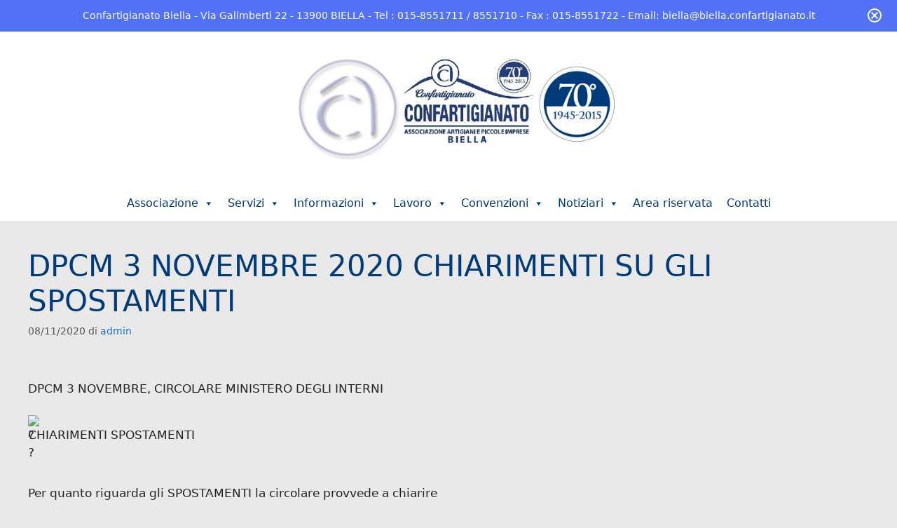

--- FILE ---
content_type: text/css
request_url: https://confartigianatobiella.it/wp-content/plugins/news-element/assets/css/style.css?ver=e9e0e83d06714d9871e6a3bc76598518
body_size: 6758
content:
img{
    vertical-align: middle;
}
.tpoverflow:after {
    content: " ";
    display: block;
    clear: both;
}
.ne-page-loader-wrap {
    position: fixed;
    width: 100%;
    top: 0;
    left: 0;
    bottom: 0;
    background: white;
    z-index: 9;
}
.elementor-html body.khbloaderactive{
    display: block;
}    
.khobish-flex-inr {
  display: flex;
  flex-wrap: wrap;
  align-content: stretch;
  margin-left: -10px;
  margin-right: -10px;
}
.khobish-flex-col {
  width: 33.33%;
  padding-left:10px;
  padding-right:10px;
}

.khobishpreloader {
    position: fixed;
    display: block;
    width: 100%;
    height: 100%;
    left: 0px;
    top: 0px;
    z-index: 55;
    opacity: 1;
    background: white;
}

.khobishpreloader {
    -webkit-transform: translate3d(0, 0, 0);
    transform: translate3d(0, 0, 0);
    -webkit-transition: all 1s cubic-bezier(0.23, 1, 0.32, 1);
    transition: all 1s cubic-bezier(0.23, 1, 0.32, 1);
}
.khobishpreloader.loaded {
    -webkit-transform: translate3d(0, -100%, 0);
    transform: translate3d(0, -100%, 0);
}

.khobishpreloader .content-container {
    position: relative;
    width: 100%;
    text-align: center;
    top: 50%;
    -webkit-transform: translateY(-50%);
    -moz-transform: translateY(-50%);
    -ms-transform: translateY(-50%);
    -o-transform: translateY(-50%);
    transform: translateY(-50%);
}


/*------------------------------------------------------------------*/
/*	XX) LIST TOPBAR
/*------------------------------------------------------------------*/
/* .kb-filter-bar{
	width: 100%;
	clear: both;
	position: relative;
	border-bottom: 2px solid #efefef;
    padding-bottom: 15px;
    margin-bottom: 20px;    

} */
 .kb-filter-bar{
    display: flex;
    gap: 10px;
    justify-content: space-between;
    align-items: center;
 }
.centerpart{
    flex: 1;
  }
  .centerpart span{
    display: block;
  }
/* .kb-filter-bar .leftpart{
	display: inline-block;
	margin-right: 50px;
} */
.kb-filter-bar .leftpart h3{
	margin: 0px;
	padding: 0px;
}
.kb-filter-bar .leftpart h3 span{
	display: block;
	position: relative;
}

.kb-filter-bar .rightpart .view_more{
	display: block;
	height: 100%;
}

/* .kb-filter-bar .rightpart{
	float: right;
	position: absolute;
	top: 10px;
	right: 0px;
} */
ul.kb_subcats_list{
	margin: 0px;
	padding: 0px;
	list-style-type: none;
	/*margin-right: -14px;*/
	float: left;
}
.rightpart{
    display: inline-flex;
    align-items: center;    
}
ul.kb_subcats_list li{
	float: left;
}
ul.kb_subcats_list li:not(:first-child){
	padding-left: 15px;
}

ul.kb_subcats_list li.notneeded{
	display: none;
}
.kb_more_list{
	float: left;
	position: relative;
	display: none;
    padding-left: 20px;
}
.kb_more_list.notneeded{
	display: none;
}
.kb_more_list .more_label{
	float: left;
	height: 100%;
}
.kb_more_list .more_label span{
	padding-right: 14px;
	cursor: pointer;
}

.kb_dropdown_list a {
  color:black !important;
}

.kb_more_list ul{
	margin: 0px;
	padding: 20px;
	list-style-type: none;
	box-shadow: 0px 0px 20px rgba(0,0,0,.05);
	border-radius: 3px;
	background-color: #fff;
}
.kb_more_list .kb_dropdown_list{
	transform: translateY(15px);
	opacity: 0;
	visibility: hidden;
	transition: all .3s ease;
	width: max-content;
	min-width: 150px;
	z-index: 333;
	position: absolute;
	top: 100%;
	right: 0px;
	text-align: right;
	padding-top: 12px;
}

.kb_more_list:hover .kb_dropdown_list{
	opacity: 1;
	visibility: visible;
	transform: translateY(0px);
}
.kb_more_list ul li{
	margin: 0px;
	padding: 0px;
	display: none;
	margin-bottom: 5px;
}
.kb_more_list ul li:last-child{
	margin-bottom: 0px;
}
.kb_more_list ul li.need{
	display: block;
}
.kb-filter-bar span.forwidth{
	width: auto;
	display: block;
	float: left;
	position: absolute;
	opacity: 0;
	visibility: hidden;
}

.style-one .leftpart:after {
    content: "";
    background: #2c2f34;
    width: 40px;
    height: 2px;
    position: absolute;
    bottom: -2px;
    left: 0;
}


.khobish-ajax-wrap{
    position: relative;
    overflow: hidden;
}
.mason-on .clear{
    display: none;
}

/*------------------------------------------------------------------*/
/*	XX) AJAX NAVIGATION
/*------------------------------------------------------------------*/
.khobish_pagination{
    clear: both;
    display: flex;
    font-size: 11px;
    overflow: hidden;
    align-items: center;
}

.khobish_pagination > div{
    display: inline-block;
    position: relative;
}
.khobish_pagination.load-more > div {
    display: inline-block;
    text-align: center;
    position: relative;
}

.khobish_pagination a{
    display: flex;
    border: 1px solid #bebebe;
    transition: all .3s ease;
    justify-content: center;
    align-items: center;
}
.khobish_pagination.load-more a {
    width: 100%;
}
.khobish_pagination.load-more i,.khobish_pagination.load-more .xlspin span{
    display: none;
}
.khobish_pagination.load-more .xlspin i{
    display: block;
}

.khobish_pagination a.inactive:after,
.khobish_pagination a.inactive:before{
	background-color: #d6d6d6;
}
.khobish_pagination a.inactive{
	border-color: #d6d6d6;
	cursor: default;
}

.khobish_pagination .mz_prev,.khobish_pagination .mz_next{
    text-align: center;
}

.khobish_pagination.load-more .mz_next:before,.khobish_pagination.load-more .mz_next:after {
    content: '';
    height: 1px;
    background: #eee;
    width: 1000px;
    margin: auto;
    position: absolute;
    top: 0;
    bottom: 0;
    display: block;
}
.khobish_pagination.prev-next .middle-bar span{
    height: 1px;
    display: block;
}
.khobish_pagination.load-more .mz_next:before {
    right: 100%;
    margin-right: 20px;
}
.khobish_pagination.load-more .mz_next:after {
    left: 100%;
    margin-left: 20px;
}

.khobish_pagination.prev-next .mz_prev:before,.khobish_pagination.prev-next .mz_next:after {
    content: '';
    height: 1px;
    background: #eee;
    width: 1000px;
    margin: auto;
    position: absolute;
    top: 0;
    bottom: 0;
    display: block;
}
.khobish_pagination.prev-next .mz_prev:before {
    right: 100%;
    margin-right: 20px;
}
.khobish_pagination.prev-next .mz_next:after {
    left: 100%;
    margin-left: 20px;
}

.khobish_pagination.number-pagination .page-numbers {
    list-style-type: none;
    margin: 0;
    padding: 0;
    display: flex;
    gap: 5px;
}
.khobish_pagination.number-pagination .page-numbers li {
    display: inline-flex;
}
.khobish_pagination.number-pagination li .page-numbers{
display: flex;
    justify-content: center;
    align-items: center;  
}

  
/*Generals*/
.entry_title{
    margin: 0;
}
.clear{
    clear: both;
}
.hidden-xl{
    display:none !important;
}
.lazyload{
    background-image: linear-gradient(to left,#f5f5f5 0%,#efefef 15%,#f5f5f5 40%,#f5f5f5 100%);
    background-repeat: no-repeat !important;
    background-color: #f5f5f5;
    background-size: 900px 1700px;
    background-position: center center;
    animation: wbangonpreload 1s infinite linear forwards;
    -webkit-animation: wbangonpreload 1s infinite linear forwards;  
}
@-webkit-keyframes
wbangonpreload{from{background-position:-800px 0}to{background-position:100px 0}}@keyframes
wbangonpreload{from{background-position:-800px 0}to{background-position:100px 0}}
.excerpt-wrap{

    position: relative;
    overflow: hidden;
}

/*@media (min-width: 992px) {*/
    .no-margin{
      margin-left:-15px;
      margin-right:-15px;
    }
/*}*/

.no-pad{
  padding-left:0px !important;
  padding-right:0px !important;
}

/*Post loader*/

.load-wrap {
    position: absolute;
    top: 0px;
    width: 100%;
    z-index: 33;
    left: 0px;
    right: 0px;
    bottom: 0;
    display: flex;
    align-items: center;
    justify-content: center;    
}

.khobish-ajax-wrap.loading{
    filter: blur(2px);
    -webkit-filter: blur(2px);  
}
.khobish-ajax-wrap{
  transition: all 0.3s;
  -webkit-transition: all 0.3s;
  opacity: 1;    
}

.ft-thumbwrap img {
    max-width: none;
    width: -webkit-calc(100% + 20px);
    width: calc(100% + 20px);
    -webkit-transition:  -webkit-transform 0.35s;
    transition: transform 0.35s;
    -webkit-transform: translate3d(-10px,0,0);
    transform: translate3d(-10px,0,0);
    -webkit-backface-visibility: hidden;
    backface-visibility: hidden;
}

.ft-thumbwrap:hover img {
    -webkit-transform: translate3d(0,0,0);
  opacity:.9;
    transform: translate3d(0,0,0);
}

/*Format Icon*/
.format-video .icon {
    position: absolute;
    left: 50%;
    top: 50%;
    bottom: auto;
    right: auto;
    -webkit-transform: translateX(-50%) translateY(-50%);
    -ms-transform: translateX(-50%) translateY(-50%);
    transform: translateX(-50%) translateY(-50%);
    color: #ffffff;
    z-index: 1;
}
.icon.xlsmall:before {
    width: 30px;
    height: 30px;
    line-height: 28px;
    font-size: 11px;
}x 
.format-video .icon:before {
    content: "\f2be";
}
.format-gallery .icon:before {
    content: "\f1e8";
}
.format-video .icon:before {
    border: 2px solid #ffffff;
    border-radius: 50%;
    width: 40px;
    height: 40px;
    line-height: 36px;
    display: block;
    font-family: LineAwesome; 
    text-align: center;
    font-size: 17px;
    background: rgba(0,0,0,0.3);
    transition: 0.3s;
    z-index: 2;
}
.ft-thumbwrap{
    position: relative;
}
.no-overflow{
    overflow: hidden;
}
.khboverlaythumb{
    position: absolute;   
    z-index: 2; 
}
.btn-more{
    display: inline-block;
}
/*Block 1*/
.block-1 .ft-thumbwrap{
    max-width: 350px;
    float: left;
    margin-right: 25px;
    position: relative;
}
.post-item {
    position: relative;
    background-size: cover;
    background-repeat: no-repeat; 
}

.bg-img.post-item {
    height:300px;
    background-size: cover;
    background-position: center;
}

/*Block 2*/
.bottom-meta {
    display: table;
    width: 100%;
}
.col {
    display: table-cell;
}
.post-info-author img{
    display: inline-block;
    vertical-align: middle;
}

.post-info-author img{
    width: 30px;
    border-radius: 50%;
    margin-right: 7px;
    display: inline-block !important;
}

/*Block 3*/
.bottom-meta{
    border: 1px solid #eee;
    border-left: 0px;
    border-right: 0px;
    padding: 6px 0px;
}
.xld_sharelist {
    display: inline-block;
    padding-left: 20px;
}

.xld_sharelist a {
    padding:0px 2px;
}
.bottom-meta .col{
    width:33.33%;
}
.bottom-meta .col.share{
    border-left: 1px solid #eeee;
    border-right: 1px solid #eee;
}

/*Block 5*/
.magazine-1{
	clear: both;
	overflow: hidden;
}
.magazine-1 .rest .ft-thumbwrap{
    width: 100px;
    float: left; 
}
/*.magazine-1 .rest .ft-thumbwrap img {
    max-width: none;
    width: -webkit-calc(100% + 20px);
    width: 100%;
    -webkit-transition: -webkit-transform 0.35s;
    transition: transform 0.35s;
    -webkit-transform: none;
    transform: none;
    -webkit-backface-visibility: hidden;
    backface-visibility: hidden;
}*/
/*Carousels*/

.fa-chevron-right.slick-arrow {
    right: 0;
}
.slick-slider .fa-chevron-left{
  left:0;
}
.slick-slider:hover .slick-arrow{
  opacity:1;
}
.slick-slider:hover .fa-chevron-left{
  left:10px;
}
.slick-slider:hover .fa-chevron-right{
  right:10px;
}

.grid-item {
    position: relative;
    overflow: hidden;
    background-repeat: no-repeat;
    background-position: center top;
    background-size: cover;
}
.slide-bg {
    position: absolute;
    width: 100%;
    height: 100%;
    top: 0;
    left: 0;
    background-size: cover;
    transition: 1.5s;
    background-position: center center;
}
/*.thumb-overlay .thumb-content {
    position: absolute;
    bottom: 0;
    left: 0;
    padding: 0 30px 20px;
    z-index: 3;
    width: 100%;
    pointer-events: none;
    transition: bottom 0.3s;
    -webkit-backface-visibility: hidden;
    backface-visibility: hidden;
}*/
.thumb-overlay {
    position: absolute;
    width: 100%;
    height: 100%;
    top: 0;
    left: 0;
}

/*.thumb-overlay .entry_excerpt {
    color: #ffffff;
    max-height: 0;
    overflow: hidden;
    opacity: 0;
    transition: opacity 0.4s ease-out, max-height 0.4s ease-out, margin 0.4s;
}
.thumb-overlay .grid-item:hover .entry_excerpt{
    opacity: 1;
    max-height: 100px;
    margin-top: 5px;
    transition: opacity 0.4s ease-out, max-height 0.9s ease-out;
}*/
.full-thumb-link {
    position: absolute;
    width: 100%;
    height: 100%;
    z-index: 1;
    top: 0;
    bottom: 0;
}

.thumb-overlay:after,.slide-bg:after {
    content: "";
    position: absolute;
    left: 0;
    right: 0;
    bottom: 0;
    height: 65%;
    transition: height 0.2s;
    -webkit-backface-visibility: hidden;
    backface-visibility: hidden;
}
.bg-img.post-item:hover .thumb-overlay:after{
  height:80%;
}
.style-three .full-thumb-link:after {
    content: "";
    display: block;
    position: absolute;
    width: 100%;
    top: 0;
    bottom: 0;
    background: #00000052;
    z-index: 2;
}

.grid-item:hover .slide-bg.zoomin{
     -webkit-transform: scale(1.1);
    transform: scale(1.1);
    transition: 2s; 
}
/*Mag slide 1*/
.slider-b {
    list-style-type: none;
}
.slider-a-wrap{
    margin: 0;
    padding: 0;
    list-style-type: none;
}
.grid-item{
  height:100%
}
.mag-item-1:nth-child(1) {
    width: 50%;
    height: 100%;
    margin-right: 1px;
        padding-bottom: 1px;
    float:left;
    height:100%;
}

.mag-item-2:nth-child(n+2) {
    height: calc(50% - 1px);
    width: 24.9%;
    width: calc(25% - 1px);
    float: left;
    margin-bottom: 1px;
}

.mag-item-2:nth-child(2n){
  margin-right:1px;
}
@media (max-width: 767px){
  .mag-item-1:nth-child(1) {
    width:100%;
  }
 .mag-item-2:nth-child(n+2) {
    width: calc(50% - 1px);

} 
}

/*Ajax Pagination*/
.ajxmpostainer{
    overflow: hidden;
    position: relative;
    clear: both;
}

.loadmore.pagi {
    clear: both;
}
.pagi.prev-nxt{
    clear: both;
    position: relative;
    overflow: hidden;
    text-align: center;
    position: absolute;
    right: 0;
    display: inline-block;      
}
.loadmore .ash_loadmore{
  position: relative;
  cursor:pointer;
    display: block;  
}
.ash_loadmore.disabled{
  cursor:auto !important;
}

.pagi.prev-nxt .ash_loadmore{
    display: inline-block;
    border: 1px solid #eee;
    font-size: 11px;
    width: 23px;
    padding: 2px;
    cursor: pointer;
    text-align: center;
    position: relative;
}


/*--one*/
.post-carousel.style-one .thumb-overlay:after{
    content:none;
}
.post-carousel.style-one .thumb-content {
    background: #00000042;
     padding: 20px 30px 20px;
    transition: background 1s cubic-bezier(0.16, 0.84, 0.45, 1);
}
.style-one .grid-item:hover .thumb-content{
  background: #ff55b3;
}

/*--three*/


.style-three .thumb-overlay3{
    position: relative;
    top: 48%;
    max-width: 400px;
    width: 100%;
    margin: 0px auto;
    text-align:center;
     opacity: 0; 
    transform: translateY(-50%);
    -webkit-transition: all .5s;
    -moz-transition: all .5s;
    -o-transition: all .5s;
    transition: all .5s;  
        z-index: 3;
}
.style-three .slick-active .thumb-overlay3{
  opacity:1;
}

/*---five*/
.post-carousel.style-five{
    padding: 0px 25px;
}
.post-carousel.style-five .grid-item{
  display: table;
}
.post-carousel.style-five .ft-thumbwrap {
    vertical-align: top;
    display: table-cell;
    width: 75px;
    float: left;  
}

.post-carousel.style-five .thumb-bottom {
    display: table-cell;
    vertical-align: middle;
}

.post-carousel.style-five .slick-arrow {
    position: absolute;
    padding: 8px;
    display: flex !important;
    align-items: center;
    top: 0;
    bottom: 0;
    background: #d0d0d0;
    font-size: 10px;
    border-radius: 2px;
    cursor: pointer;
    z-index: 1;
    -webkit-transition: all .5s;
    -moz-transition: all .5s;
    -o-transition: all .5s;
    transition: all .5s;
    width: auto;
    height: auto; 
    line-height: initial;
  margin-top:0px;
  opacity: 1;
}

.post-carousel.style-five:hover .fa-chevron-left {
    left: 0;
}
.post-carousel.style-five:hover .fa-chevron-right {
    right: 0;
}
/*Overlay Post*/
.post-overlay .thumb-overlay:after{
    display: none;
}
/*CTA Box*/
.box-content-wrap {
    position: relative;
    overflow: hidden;
    z-index: 1;
}
.box-content-wrap:before {
    display: block;
    content: " ";
    width: 100%;
    padding-top: 80%;
}
.box-content {
    position: absolute;
    top: 0;
    left: 0;
    right: 0;
    bottom: 0;
    z-index: 1;
}
.box-image {
    background-repeat: no-repeat;
    background-size: cover;
    position: absolute;
    top: 0;
    left: 0;
    right: 0;
    bottom: 0;
    -webkit-transition: all .5s;
    -moz-transition: all .5s;
    -o-transition: all .5s;
    transition: all .5s;
    -webkit-backface-visibility: hidden;
    backface-visibility: hidden;
}
.box-image:before {
    content: "";
    position: absolute;
    right: 0;
    top: 0;
    bottom: 0;
    left: 0;
    background: rgba(0,0,0,.2);
    -webkit-transition: all .3s ease-in-out 0s;
    -moz-transition: all .3s ease-in-out 0s;
    transition: all .3s ease-in-out 0s;
}
.box-image:after {
    border: 1px solid #fff;
    content: "";
    position: absolute;
    -webkit-transition: all .3s ease-in-out 0s;
    -moz-transition: all .3s ease-in-out 0s;
    transition: all .3s ease-in-out 0s;
    bottom: 15px;
    left: 15px;
    opacity: 0;
    right: 15px;
    top: 15px;
}
.cta-text {
    position: absolute;
    top: 50%;
    pointer-events: none;
    transform: translateY(-50%);
    left: 0;
    right: 0;
    -webkit-backface-visibility: hidden;
    text-align: center;
}

.box-content:hover .box-image:after {
    opacity: 1;
}
.box-content .title{
    display: inline-block;
    margin: 0;
}


/*Nav menu items */
ul.ae-nav {
    list-style-type: none;
    margin: 0;
    padding: 0;
}
.ae-nav a {
    display: block;
}
.ae-nav li{
  display:inline-block;
}
.col-2 li{
    width:50%;
    float: left;
}

.col-3 li{
    width:33.33%;
    float: left;
}

/*Wp Insagram Widget*/
.fullwidth-insta,.columnar-insta{
    margin: 0;
    padding:0;
    list-style-type: none;
    overflow: hidden;
}
.fullwidth-insta li{
  float:left;
}

.columnar-insta li{
  float:left;
  padding:4px;
}
@media (max-width: 768px) {
.fullwidth-insta li{
  float:left;
}  
}

.xlinsta {
    display: block;
    overflow: hidden;
    position: relative;
}

.xlinsta:before {
    content: "";
    display: block;
    width: 100%;
    height: 100%;
    background: #000;
    opacity: 0;
    position: absolute;
    transition: .2s cubic-bezier(.25,.46,.45,.94);
    z-index: 1;
}
.xlinsta:hover:before {
    opacity: .5;
}
  
/*Widget cat tax*/
.aetaxo.full li:last-child{
    border-bottom: 0;
    padding-top: 0;
}

.aetaxo.full li{
    color: #a0a0a0;
    
    position: relative;
    line-height: 1.8em;
    padding: 5px 0;
      text-align: left;
  
}
.aetaxo.full span{
  float: right;
}
.aetaxo a{
  display:block;
  border-bottom: 1px solid #eee;
}

@-webkit-keyframes load8 {
  0% {
    -webkit-transform: rotate(0deg);
    transform: rotate(0deg);
  }
  100% {
    -webkit-transform: rotate(360deg);
    transform: rotate(360deg);
  }
}
@keyframes load8 {
  0% {
    -webkit-transform: rotate(0deg);
    transform: rotate(0deg);
  }
  100% {
    -webkit-transform: rotate(360deg);
    transform: rotate(360deg);
  }
}

/*Clearings*/
.height5{
    height:5px;
}
.height10{
    height:10px;
}

/*Widgets*/
.ft-thumbwrap .counter{
    position: absolute;
    text-align: center;
}

/*timeline*/
.timeline-widget{
  position:relative;
  padding-left:20px;
    margin: 0px;
    margin-left: 5px;
}
.timeline-widget li{
  list-style-type:none;
}
.timeline-widget:before {
    content: "";
    position: absolute;
    left: 0px;
    top: 0;
    width: 2px;
    height: 100%;
    background: #e6e6e6;
}

.timeline-widget .anim-fade:before {
    content: "";
    width: 12px;
    height: 12px;
    background: #e6e6e6;
    border: 3px solid rgba(255,255,255,0.8);
    position: absolute;
    left: -4px;
    display: inline-block;
    vertical-align: middle;
    border-radius: 50%;
    -webkit-transform: translateZ(0);
    transform: translateZ(0);
    transition-duration: 0.3s;
}

.timeline-widget .anim-fade:hover:before {
    background: #08f;
    -webkit-transform: scale(1.2);
    -ms-transform: scale(1.2);
    transform: scale(1.2);
    transition-timing-function: cubic-bezier(0.47, 2.02, 0.31, -0.36);
}

/*.xl-flex-row{
    position: relative;
    -js-display: flex;
    display: -webkit-flex;
    display: -ms-flexbox;
    display: flex;
    -webkit-flex-flow: row nowrap;
    -ms-flex-flow: row nowrap;
    flex-flow: row nowrap;
    -webkit-align-items: center;
    -ms-flex-align: center;
    align-items: center;
    -webkit-justify-content: space-between;
    -ms-flex-pack: justify;
    justify-content: space-between;
    height: 100%;  
}
.xl-flex-col {
    -webkit-box-flex: 1;
    -ms-flex: 1;
    flex: 1;
}
.xl_nav_normal {
    -webkit-box-flex: 0 0 auto;
    -ms-flex: 0 0 auto;
    flex: 0 0 auto;
}*/

/*-------------------------------------------------------*/


/* Trending Now
/*-------------------------------------------------------*/



.trending-now-label i {
    margin-right: 5px;
}

/*Video Playlist*/
.xlvidpre,.playimg{
    position: relative;
}
.xlvidpre.loading{
    opacity:.5;   
}
.xlvidpre{
  transition: opacity 0.3s;
  -webkit-transition: opacity 0.3s;
  opacity: 1;    
}
.plthmb{
    cursor: pointer;
}
.slick-current .playimg:before {
    border-color: #fff transparent transparent;
    border-style: solid;
    border-width: 10px 10px 0;
    content: "";
    right: 0;
    left: 0;
    width: 10px;
    margin: auto;
    position: absolute;
    top: 0;
    z-index: 2;
}

.list .playimg {
    width: 77px;
    float: left;
        margin-right: 10px;
}
.list .title {
    display: inline-block;
}

.list .plthmb {
    overflow: hidden;
    clear: both;
        border-bottom: 1px solid #eee;
}

.list .playlist-title{
    position: relative;
    background: antiquewhite;
    padding: 13px 15px;
}
.list .playlist-title i{
    position: absolute;
    top: 50%;
    bottom: auto;
    right: auto;
    -webkit-transform: translateX(0%) translateY(-50%);
    -ms-transform: translateX(0%) translateY(-50%);
    transform: translateX(0%) translateY(-50%);
}

.list .playlist-title h2 {
    margin: 0;
    padding-left: 19px;
    font-size: 20px;
}
.list .content{
    overflow: hidden;
    position: relative;
}

/*Fullwidth share*/

    .xld_postshare {
        float: none;
        display: -ms-flexbox;
        display: flex;
        -ms-flex-wrap: wrap;
        flex-wrap: wrap;
        -ms-flex-align: start;
        align-items: flex-start;
    }
    .xld_share_post a {
        float: left;
        width: 44px;
        max-width: 44px;
        height: 38px;
        line-height: 38px;
        white-space: nowrap;
        padding: 0 10px;
        margin: 0 5px 5px 0;
        text-align: center;
        display: -ms-flexbox;
        display: flex;
        -ms-flex: 1;
        flex: 1;
        -ms-flex-pack: center;
        justify-content: center;
        -webkit-backface-visibility: hidden;
        backface-visibility: hidden;
        transition: .2s;
    }
    .xld_share_post a.expanded {
        width: auto;
        max-width: none;
        padding: 0 12px;
    }
    .share-secondary {
        display: none;
    }
    .xld_share_post .xld_btn-toggle {
        background: #bdbdbd;
    }
    .xld_share_post a:last-child {
        margin-right: 0;
    }
    .xld_share_post a:hover {
        opacity: .75;
    }
    .xld_share_post.show-secondary .xld_btn-toggle {
        max-width: auto;
    }
    .xld_share_post i {
        font-size: 14px;
        line-height: inherit;
    }
    .show-secondary .share-secondary {
        display: block;
        margin-right: 5px;
    }
    .show-secondary .xld_btn-toggle .fa {
        -webkit-transform: rotate(180deg);
        transform: rotate(180deg);
    }
    .xld_share_post span{

        padding-left: 8px;
    }
    .xld_btn-toggle .fa {
        transition: transform .2s ease;
    }
    .flathym .xld_btn-facebook {
        background: #3b5998;
    }
    .flathym .xld_btn-twitter{
        background: #00aced;
    }

    .flathym .xld_btn-linkedin{
        background: #007bb6;
    }
    .flathym .xld_btn-pinterest{
        background: #BD081C;
    }

    @media only screen and (max-width: 767px) {
        .xld_share_post span {
            display: none;
        }
    } 

.khobish-fullshare .khb-view{
  position:relative;
    width: auto;
    max-width: 94px;
    margin-right: 15px;
    padding-left: 0px;
    justify-content: flex-start;  
}
.khobish-fullshare .khb-view i{
  display:none;
}
.khobish-fullshare .khb-view:after {
    width: 1px;
    height: 100%;
    background: #e0e0e0;
    display: block;
    content: "";
    position: absolute;
    right: 0;
    top: -2px;
    -webkit-transform: rotate(15deg);
    transform: rotate(15deg);
}    


/*Circular Share*/
.khobish-circularshare .xld_sharelist{
    background: white;
    padding: 0px 15px;
    position: relative;
}

.khobish-circularshare .xld_sharelist:after,.khobish-circularshare .xld_sharelist:before {
    content: '';
    height: 1px;
    background: #eee;
    width: 1000px;
    margin: auto;
    position: absolute;
    top: 0;
    bottom: 0;
    display: block;
    z-index: -1;
}

.khobish-circularshare .xld_sharelist:after {
    right: 100%;
}

.khobish-circularshare a{
    width: 32px;
    height: 32px;
    text-align: center;
    float: left;
    font-size: 14px;
    margin: 0px 5px;
    display: flex;
    justify-content: center;
    align-items: center;
    -webkit-transition: all .1s linear;
    -moz-transition: all .1s linear;
    -ms-transition: all .1s linear;
    -o-transition: all .1s linear;
    transition: all .1s linear; 
    border:1px solid;
}

/*netas*/
.magnews-posted-on >*{
   padding-right: 5px;  
}
/*Sticky column sections*/
.tp-section-sticky {
    position: fixed;
    left: 0;
    right: 0;
  }
  
  .tp-section-sticky-hide {
    display: none;
  }
  .tp-column-sticky {
    position: fixed;
    top: 0;
  }

/*New styles*/
.ne-margin-0{
    margin: 0;
}
.entry_title{
    text-overflow: ellipsis;
    overflow: hidden;
    display: -webkit-box;
    -webkit-box-orient: vertical;
    word-wrap: break-word;
}
.background-title .entry_title a{
    display: inline;
    padding: 2px 12px;
    box-decoration-break: clone;
    -webkit-box-decoration-break: clone;
}
.ne-bg-holder{
    display: flex;
    align-items: stretch;  
}
.ne-bg-holder .inrwrp{
    background-size: cover;
    -webkit-animation: myfirst 1s;
    animation: myfirst 1s;
    position: relative;
    display: flex;
    overflow: hidden;  
    width: 100%;
}
.inrwrp::before {
    content: "";
    height: 100%;
    position: absolute;
    top: 0;
    left: 0;
    width: 100%;
}
.khboverlaythumb{
    position: absolute;
    top: 10px;
}
.news-bg-holder::before {
    content: "";
    height: 100%;
    position: absolute;
    top: 0;
    left: 0;
    width: 100%;
}
.news-bg-holder{
    overflow: hidden;
}
.elementor-element--toggle-edit-tools .mason-on{
    height: unset !important;
}

.catbg-wrap{
    display: inline-flex;
    gap: 5px;
}

.catbg-wrap .cat-bg{
    color: #fff;
    padding: 1px 6px;
    display: inline-block;
    margin-right: 4px;	
    background: black;
}

.abs-excerpt .excerpt-wrap{
    position: absolute;
    bottom: 0px;
    width: 100%;
    left: 0px;
}
.abs-excerpt .ft-thumbwrap >a:after {
    position: absolute;
    top: 0;
    left: 0;
    width: 100%;
    height: 100%;
    content: "";
    display: block;
}

.has-overlay:after {
    position: absolute;
    top: 0;
    left: 0;
    width: 100%;
    height: 100%;
    content: "";
    display: block;
}

.ne-has-rb-border::before,.ne-has-rb-border::after {
    content: '';
    position: absolute;
 
}
.ne-has-rb-border::before{
    top: 0px;
}
.ne-click-capture {
    position: fixed;
    cursor: pointer;
    top: 0;
    left: 0;
    width: 100%;
    height: 100%;
    visibility: hidden;
    z-index: 9;
    transition: all 0.3s ease;
    -webkit-transition: all 0.6s ease;
    -o-transition: all 0.6s ease;
    transition: all 0.6s ease;
    cursor: url("data:image/svg+xml,%3Csvg xmlns='http://www.w3.org/2000/svg' xmlns:xlink='http://www.w3.org/1999/xlink' x='0px' y='0px' width='51px' height='51px' viewBox='0 0 51 51' enable-background='new 0 0 51 51' xml:space='preserve' style=' stroke-width: 2;%0A'%3E%3Cline fill='none' stroke='%23fff' stroke-miterlimit='10' x1='15.25' y1='35.75' x2='35.75' y2='15.25' style=' /* stroke-width: 2px; */%0A'%3E%3C/line%3E%3Cline fill='none' stroke='%23fff' stroke-miterlimit='10' x1='15.25' y1='15.25' x2='35.75' y2='35.75'%3E%3C/line%3E%3C/svg%3E")21 21, pointer;    
}
.ne-overlay .ne-click-capture {
    visibility: visible;
    background: rgba(0, 0, 9, .35);
}
.ne-offsidebar{
    position: fixed;
    top: 0;
    bottom: 0;
    width: 100%;
    max-width: 320px;
    z-index: 100;
    -webkit-transition: all 0.6s ease;
    -o-transition: all 0.6s ease;
    transition: all 0.6s ease;
    overflow-y: auto;
}
.ne-offsidebar.right {
    right: 0;
    -webkit-transform: translateX(100%);
    -ms-transform: translateX(100%);
    -o-transform: translateX(100%);
    transform: translateX(100%);
}
.ne-offsidebar.left {
    left: 0;
    -webkit-transform: translateX(-100%);
    -ms-transform: translateX(-100%);
    -o-transform: translateX(-100%);
    transform: translateX(-100%);
}
.ne-offsidebar.active-container{
    -webkit-transform: translateX(0);
    -ms-transform: translateX(0);
    -o-transform: translateX(0);
    transform: translateX(0);
    box-shadow: 0 0 65px rgba(0, 0, 0, 0.07);
}

.tp-menu-wrap {
    margin: 0;
    list-style: none;
    padding: 0;
    align-items: center;
}
.tp-menu-wrap li {
    display: inline-block;
    position: relative;
}
.tp-menu-wrap.accordion li{
    width: 100%;
}
.tp-menu-wrap>li>a{
    position: relative;
}
.tp-menu-wrap.accordion{
   flex-direction: column;  
}
.tp-menu-wrap.accordion .sub-menu {
    display: none;
}

.tp-menu-wrap li.tp_mega_menu {
    position: static;
}
.tp-menu-wrap.default .sub-menu {
    margin-left: 0;
    left: 0;
    list-style: none;
    padding: 0;
    position: absolute;
    top: 100%;
    visibility: hidden;
    opacity: 0;
    margin-top: 30px;
    transition: all 0.3s ease 0s;
}
.tp-menu-wrap.default li:hover>.sub-menu {
    margin-top: 0;
    opacity: 1;
    visibility: visible;
    z-index: 999;
}
.tp-menu-wrap .sub-menu li, .tp-menu-wrap .sub-menu li a {
    display: block;
    line-height: initial;
}
.poscenter .ne-megamenu-content-wrapper {
    left: 0;
}
.ne-megamenu-content-wrapper {
    position: absolute;
    top: 100%;
    width: 100%;
    z-index: -999;
    visibility: hidden;
    opacity: 0;
    margin-top: 30px;
    transition: all 0.3s ease 0s;
}
.tp-menu-wrap li.tp_mega_menu:hover .ne-megamenu-content-wrapper {
    margin-top: 0;
    opacity: 1;
    visibility: visible;
    z-index: 999;
}
.tp-menu-wrap.default:hover>li {
    opacity: .5;
}

.tp-menu-wrap.default>li:hover {
    opacity: 1;
}
.tp-menu-wrap .sub-menu .sub-menu {
    left: 100%;
    top: 0;
}

.centered-axis-x {
    position: absolute;
    left: 50%;
    transform: translate(-50%, 0);
    width: 100%;
}
.centered-axis-xy {
    position: absolute;
    left: 50%;
    top: 50%;
    transform: translate(-50%,-50%);
    width: 100%;
}
/*Pre loader*/
.ne-loader,
.ne-loader:after {
    border-radius: 50%;
    width: 30px;
    height: 30px;
    z-index: 2;
    margin-left: -15px;
    margin-top: -15px;
}

.ne-loader {
    font-size: 10px;
    top: 50%;
    left: 50%;
    position: absolute;
    text-indent: -9999em;
    border-left: 2px solid #ffffff;
    border-right: 2px solid #000;
    border-top: 2px solid #000;
    border-bottom: 2px solid #000;
    -webkit-transform: translateZ(0);
    -ms-transform: translateZ(0);
    transform: translateZ(0);
    -webkit-animation: load8 1.1s infinite linear;
    animation: load8 1.1s infinite linear;
}

@-webkit-keyframes load8 {
    0% {
        -webkit-transform: rotate(0deg);
        transform: rotate(0deg);
    }

    100% {
        -webkit-transform: rotate(360deg);
        transform: rotate(360deg);
    }
}

@keyframes load8 {
    0% {
        -webkit-transform: rotate(0deg);
        transform: rotate(0deg);
    }

    100% {
        -webkit-transform: rotate(360deg);
        transform: rotate(360deg);
    }
}
/*Flex grid*/ 
.margin-0{
    margin: 0;
}
.text-right{
    text-align: right;
}
.pos-rel{
    position: relative;
} 
.pos-abs{
    position: absolute;
} 
.ne-d-flex {
    display: flex;
}
.ne-d-inflex{
    display: inline-flex;
}
.ne-flex-1{ 
    flex:1;
}
.ne-flex-auto{
    flex:auto;
}
.ne-v-center{
    align-items: center;
}
.ne-d-flex.ne-gutter {
    flex-wrap: wrap;
}

.ne-gutter {
    margin: -10px 0 0 -10px;
}
div[class^="ne-df-"] {
    position: relative;
}
.ne-df-100 {
    flex: 0 0 100%;
    width:100%;
}
.ne-df-50 {
    flex: 0 0 50%;
    width:50%;
}
.ne-df-19 {
    flex: 0 0 19.44%;
    width:19.44%;
}
.ne-df-58 {
    flex: 0 0 58.33%;
    width:58.33%;
}

.ne-df-41 {
    flex: 0 0 41.66%;
    width:41.66%;
}
.ne-df-66 {
    flex: 0 0 66.66%;
    width:66.66%;
}

.ne-df-25 {
    flex: 0 0 25%;
    width:25%;
}
.ne-df-33 {
    flex: 0 0 33.33%;
    width:33.33%;
}
.ne-relative{
    position: relative;
}

.ne-dir-col{
    flex-direction:column;
}
.ne-gutter>div[class^="ne-df-"] {
    padding: 10px 0 0 10px;
}
.ne-space-btwn{
    justify-content: space-between;    
} 
.ne-center-justify{
    justify-content: center;    
} 
@media (max-width: 787px) {
    .ne-mobile-block {
        flex-direction: column !important;
    }
    .ne-mobile-block>div[class^="ne-df-"] {
        flex: 0 0 100%;
        width:100%;
    }     
}

--- FILE ---
content_type: application/javascript
request_url: https://confartigianatobiella.it/wp-content/plugins/easy-notification-bar/assets/js/front.js?ver=1.6.1
body_size: 563
content:
( function() {
	const html = document.querySelector( 'html' );
	const notice = document.querySelector( '.easy-notification-bar' );

	const cleanup = () => {
		html.classList.remove( 'easy-notification-bar-is-disabled' );
		const styleSheet = document.querySelector( '#easy-notification-bar-css' );
		if ( styleSheet ) {
			styleSheet.remove();
		}
		const inlineStyle = document.querySelector( '#easy-notification-bar-inline-css' );
		if ( inlineStyle ) {
			inlineStyle.remove();
		}
		const script = document.querySelector( '#easy-notification-bar-js' );
		if ( script ) {
			script.remove();
		}
		const scriptExtras = document.querySelector( '#easy-notification-bar-js-extra' );
		if ( scriptExtras ) {
			scriptExtras.remove();
		}
	};

	if ( notice && html && html.classList.contains( 'easy-notification-bar-is-disabled' ) ) {
		notice.remove();
		cleanup();
	}

	const removeOldKeys = function() {
		var oldKeys = [];
		for (let i = 0; i < localStorage.length; i++){
			if ( 'easy_notification_bar_is_hidden' === localStorage.key(i).substring(0,31) ) {
				oldKeys.push(localStorage.key(i));
			}
		}
		for (let i = 0; i < oldKeys.length; i++) {
			localStorage.removeItem(oldKeys[i]);
		}
	};

	const getLocalStorageKeyName = () => {
		if ( 'object' === typeof easyNotificationBar ) {
			return easyNotificationBar.local_storage_keyname || 'easy_notification_bar_is_hidden';
		} else {
			return 'easy_notification_bar_is_hidden';
		}
	}

	document.addEventListener( 'click', (e) => {
		const toggle = e.target.closest( '[data-easy-notification-bar-close]' );

		if ( ! toggle ) {
			return;
		}

		const isButtonLink = toggle.classList.contains( 'easy-notification-bar-button__link' );

		if ( ! isButtonLink || ( isButtonLink && '#' === toggle.getAttribute( 'href' ) ) ) {
			e.preventDefault();
		}

		const notice = document.querySelector( '.easy-notification-bar' );

		if ( notice ) {
			notice.remove();
		}

		if ( html ) {
			html.classList.remove( 'has-easy-notification-bar' );
		}

		if ( 'undefined' !== typeof localStorage ) {
			removeOldKeys();
			localStorage.setItem( getLocalStorageKeyName(), 'yes' );
			toggle.dispatchEvent( new CustomEvent( 'easy-notification-bar:close', { bubbles: true } ) );
		}
	} );

} )();